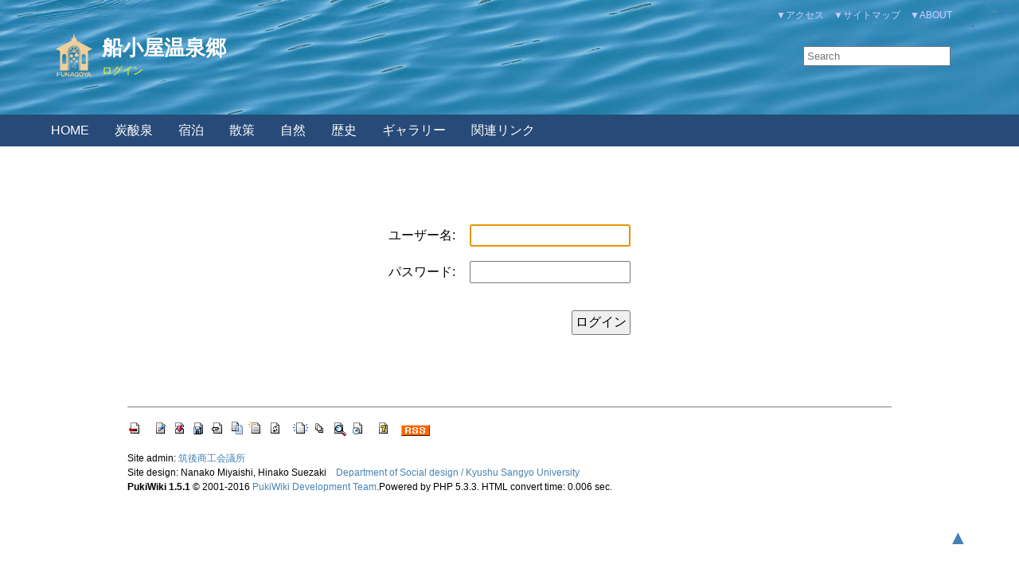

--- FILE ---
content_type: text/html
request_url: http://funagoya.org/index.php?plugin=loginform&page=%E8%8B%A5%E5%AE%AE%E7%A5%9E%E7%A4%BE&url_after_login=http%3A%2F%2Ffunagoya.org%2Findex.php%3Fcmd%3Dedit%26page%3D%25E8%258B%25A5%25E5%25AE%25AE%25E7%25A5%259E%25E7%25A4%25BE%26refer%3DEVENT
body_size: 7796
content:

<!DOCTYPE html>
<html lang="ja">

<head>

	<meta charset="utf-8">
	<meta name="viewport" content="width=device-width,initial-scale=1.0">

	<script src="skin/js/jquery-3.2.1.min.js"></script>
	<script src="skin/js/lightbox.min.js"></script>
	<script src="skin/js/jquery.ripples-min.js"></script>
	<script src="skin/js/system.js"></script>

	<link rel="SHORTCUT ICON" href="image/favicon.ico" />

	<link href="skin/css/lightbox.min.css" rel="stylesheet" media="screen" />
	<link href="skin/css/style.css" rel="stylesheet" />

	<title>ログイン - 船小屋温泉郷</title>

</head>


<body>

	<header>

		<a href="http://funagoya.org/index.php?information">
			<img id="LogoMark" src="image/funagoya.png" />
		</a>

		<h1 class="site_title">船小屋温泉郷</h1>
		<h1 class="title">ログイン</h1>

		<div id="HeadNavigator">
			
<p>　<a href="http://funagoya.org/index.php?ACCESS" title="ACCESS (2865d)">▼アクセス</a>　<a href="http://funagoya.org/index.php?SiteMap" title="SiteMap (2865d)">▼サイトマップ</a>　<a href="http://funagoya.org/index.php?ABOUT" title="ABOUT (2865d)">▼ABOUT</a>　</p>
		</div>

		<div id="SearchBox">
			
<form action="http://funagoya.org/index.php?cmd=search" method="post"> 
<div><input type="hidden" name="encode_hint" value="ぷ" /></div>
 <div>
  <input type="text"  name="word" placeholder="Search" value="" size="18" />
  &nbsp;<input type="submit" value="検索" />
 </div>

</form>
		</div>

	</header>

	<nav id="SiteNavigator">
		<div id="button">
			<img src="image/ham.png" width="30px">
		</div>
		<div id="MenuBar">
			
<ul class="list1" style="padding-left:0px;margin-left:0px"><li><a href="http://funagoya.org/index.php?information" title="information (2266d)">HOME</a></li>
<li><a href="http://funagoya.org/index.php?%E7%82%AD%E9%85%B8%E6%B3%89" title="炭酸泉 (2865d)">炭酸泉</a></li>
<li><a href="http://funagoya.org/index.php?%E5%AE%BF%E6%B3%8A" title="宿泊 (1703d)">宿泊</a></li>
<li><a href="http://funagoya.org/index.php?%E6%95%A3%E7%AD%96" title="散策 (2865d)">散策</a></li>
<li><a href="http://funagoya.org/index.php?%E8%87%AA%E7%84%B6" title="自然 (2866d)">自然</a></li>
<li><a href="http://funagoya.org/index.php?%E6%AD%B4%E5%8F%B2" title="歴史 (2866d)">歴史</a></li>
<li><a href="http://funagoya.org/index.php?%E3%82%AE%E3%83%A3%E3%83%A9%E3%83%AA%E3%83%BC" title="ギャラリー (2869d)">ギャラリー</a></li>
<li><a href="http://funagoya.org/index.php?LINK" title="LINK (2865d)">関連リンク</a></li></ul>
		</div>
	</nav>

	<div id="main">

		
		<div id="editModeWindow">
			<article><style>
  .loginformcontainer {
    text-align: center;
  }
  .loginform table {
    margin-top: 1em;
	margin-left: auto;
	margin-right: auto;
  }
  .loginform tbody td {
    padding: .5em;
  }
  .loginform .label {
    text-align: right;
  }
  .loginform .login-button-container {
    text-align: right;
  }
  .loginform .loginbutton {
    margin-top: 1em;
  }
  .loginform .errormessage {
    color: red;
  }
</style>
<div class="loginformcontainer">
<form name="loginform" class="loginform" action="http://funagoya.org/index.php?plugin=loginform&amp;page=%E8%8B%A5%E5%AE%AE%E7%A5%9E%E7%A4%BE&amp;url_after_login=http%3A%2F%2Ffunagoya.org%2Findex.php%3Fcmd%3Dedit%26page%3D%25E8%258B%25A5%25E5%25AE%25AE%25E7%25A5%259E%25E7%25A4%25BE%26refer%3DEVENT&amp;page_after_login=%E8%8B%A5%E5%AE%AE%E7%A5%9E%E7%A4%BE" method="post">
<div><input type="hidden" name="encode_hint" value="ぷ" /></div>
<div>
<table style="border:0">
  <tbody>
  <tr>
    <td class="label"><label for="_plugin_loginform_username">ユーザー名:</label></td>
    <td><input type="text" name="username" value="" id="_plugin_loginform_username"></td>
  </tr>
  <tr>
  <td class="label"><label for="_plugin_loginform_password">パスワード:</label></td>
  <td><input type="password" name="password" id="_plugin_loginform_password"></td>
  </tr>
  <tr>
    <td></td>
    <td class="login-button-container"><input type="submit" value="ログイン" class="loginbutton"></td>
  </tr>
  </tbody>
</table>
</div>
<div>
</div>
</form>
</div>
<script><!--
window.addEventListener && window.addEventListener("DOMContentLoaded", function() {
  var f = window.document.forms.loginform;
				console.log(f);
				console.log(f.username);
				console.log(f.password);
  if (f && f.username && f.password) {
    if (f.username.value) {
     f.password.focus && f.password.focus();
	} else {
     f.username.focus && f.username.focus();
	}
  }
});
//-->
</script>
</article>
		</div>

		
	</div>

	<div id=pagetop>
		<p id="pageTop"><a href="#"> ▲ </a></p>
	</div>


	<footer>

						
		<!-- Toolbar -->
		<div id="toolbar">
				<a href="http://funagoya.org/index.php?information"><img src="image/top.png" width="20" height="20" alt="トップ" title="トップ" /></a>
						 &nbsp;
			 				<a href="http://funagoya.org/index.php?cmd=edit&amp;page=%E8%8B%A5%E5%AE%AE%E7%A5%9E%E7%A4%BE"><img src="image/edit.png" width="20" height="20" alt="編集" title="編集" /></a>							 			 <a href="http://funagoya.org/index.php?cmd=diff&amp;page=%E8%8B%A5%E5%AE%AE%E7%A5%9E%E7%A4%BE"><img src="image/diff.png" width="20" height="20" alt="差分" title="差分" /></a>							<a href="http://funagoya.org/index.php?cmd=backup&amp;page=%E8%8B%A5%E5%AE%AE%E7%A5%9E%E7%A4%BE"><img src="image/backup.png" width="20" height="20" alt="バックアップ" title="バックアップ" /></a>															<a href="http://funagoya.org/index.php?plugin=attach&amp;pcmd=upload&amp;page=%E8%8B%A5%E5%AE%AE%E7%A5%9E%E7%A4%BE"><img src="image/file.png" width="20" height="20" alt="添付" title="添付" /></a>								<a href="http://funagoya.org/index.php?plugin=template&amp;refer=%E8%8B%A5%E5%AE%AE%E7%A5%9E%E7%A4%BE"><img src="image/copy.png" width="20" height="20" alt="複製" title="複製" /></a>				<a href="http://funagoya.org/index.php?plugin=rename&amp;refer=%E8%8B%A5%E5%AE%AE%E7%A5%9E%E7%A4%BE"><img src="image/rename.png" width="20" height="20" alt="名前変更" title="名前変更" /></a>						 <a href="http://funagoya.org/index.php?%E8%8B%A5%E5%AE%AE%E7%A5%9E%E7%A4%BE"><img src="image/reload.png" width="20" height="20" alt="リロード" title="リロード" /></a>						 &nbsp;
							<a href="http://funagoya.org/index.php?plugin=newpage&amp;refer=%E8%8B%A5%E5%AE%AE%E7%A5%9E%E7%A4%BE"><img src="image/new.png" width="20" height="20" alt="新規" title="新規" /></a>						 <a href="http://funagoya.org/index.php?cmd=list"><img src="image/list.png" width="20" height="20" alt="一覧" title="一覧" /></a>			 <a href="http://funagoya.org/index.php?cmd=search"><img src="image/search.png" width="20" height="20" alt="単語検索" title="単語検索" /></a>			 <a href="http://funagoya.org/index.php?RecentChanges"><img src="image/recentchanges.png" width="20" height="20" alt="最終更新" title="最終更新" /></a>			 &nbsp; <a href="http://funagoya.org/index.php?Help"><img src="image/help.png" width="20" height="20" alt="ヘルプ" title="ヘルプ" /></a>			 &nbsp; <a href="http://funagoya.org/index.php?cmd=rss&amp;ver=1.0"><img src="image/rss.png" width="36" height="14" alt="最終更新のRSS" title="最終更新のRSS" /></a>		</div>
		<div id="FootNavigator">
</div>

		<div id="signature">
			<p>
				Site admin: <a href="http://www.chikugo.or.jp/">筑後商工会議所</a><br>
				Site design: Nanako Miyaishi, Hinako Suezaki　<a href="http://art.kyusan-u.ac.jp/socialdesign">Department of Social design / Kyushu Sangyo University</a><br>
				<strong>PukiWiki 1.5.1</strong> &copy; 2001-2016 <a href="http://pukiwiki.osdn.jp/">PukiWiki Development Team</a>.Powered by PHP 5.3.3. HTML convert time: 0.006 sec.
			</p>
		</div>

	</footer>

</body>
</html>


--- FILE ---
content_type: text/css
request_url: http://funagoya.org/skin/css/style.css
body_size: 8261
content:
/********* Minimal CSS Style **********/

/*  BASIC */

* {
	margin: 0;
	padding: 0;
	line-height: 100%;
	text-decoration: none;
	/*
	background-color: #FFEFD5;　←　Lightbox等が正常に動かなくなります。
	color:#333333;
	*/
}

body{
	/* background: #FFF5EE; */
	font-family: '游ゴシック', 'Hiragino Kaku Gothic ProN', 'メイリオ', meiryo, 'Helvetica Neue', sans-serif;
	word-wrap: break-word;
}

a{
	color: 	#4682B4;
}

a:hover{
  color:#89c3eb;
}

h1,h2{
	margin-bottom: 0.5rem;
}
h3,h4,h5,h6 {
	margin-bottom: 1rem;
}

hr {
	border-width: 1px 0px 0px 0px;
	border-style: solid;
	border-color: gray;
	margin-bottom: 1rem;
}

pre{
	border-left: 6px solid #DDD;
	margin-top: 0.5rem;
	padding-left: 1rem;
	margin-bottom: 1rem;
	line-height: 150%;
}

table.style_table {
	width: 100%;
	border-collapse: collapse;
	border: none;
	border-spacing: 0;
	margin-bottom: 1rem;
}

td.style_td {
	border: 1px solid #CCC;
	padding: 0.2rem 0.5rem;
	font-size: 1rem;
	background-color:transparent;
	line-height: 180%;
}

thead td.style_td {
	color:#222;
	font-weight:600;
}

tbody td.style_td {
	font-weight: 200;
}

tfoot td.style_td {
	color:#222;
	font-weight:400;
}

/* PUKIWIKI CLASS */

.small{
	font-size: 0.75rem;
}

.clear{
	clear: both;
	height: 0;
	margin-bottom: 0 !important;
}

.jumpmenu, .anchor_super, .note_hr{
	visibility:hidden;
	height: 0;
}

.note_super{
	font-size: 0.75rem;
	vertical-align: top;
}


/********* Header ***********/

header {
	height: 144px;
	width: 100%;
	background-image: url(../../image/water.jpg);
	background-size: cover;
}

#LogoMark {
	position: absolute;
	left: 4rem;
	top: 2.5rem;
	width: 3.6rem;
}

header h1.site_title {
	position: absolute;
	left: 8rem;
	top: 3rem;
	font-size: 1.6rem;
	color:white;
}

header h1.title {
	position: absolute;
	left: 8rem;
	top: 5.2rem;
	font-size: 0.8rem;
	font-weight: lighter;
	color: yellow;
}

header h1.title a{
	color: white;
}

#HeadNavigator{
	position: absolute;
	top: 0.8rem;
	right: 4.5rem;
	color:#CCC;
	font-size: 0.75rem;
}

#HeadNavigator a{
	color:#CCF;
}

#SearchBox{
	position: absolute;
	right: 6rem;
	top: 3.6rem;
	width:175px;
}

#SearchBox form input[name="word"] {
	padding: 0.2rem;
	width: 100% !important;
}

#SearchBox form input[type="submit"] {
	display: none;
}


/**** Site Navigator (Button + MenuBar) ****/

#SiteNavigator{
	width: 100%;
}

#button{
	display: none;
	z-index: 99999;
}

#MenuBar{
	position: absolute;
	top: 144px;
	left: 0;
	width: 100%;
	background-color: #274a78;
	z-index: 9999;
}

#MenuBar.fixed {
	position: fixed;
	top: 0;
}

#MenuBar ul.list1{
	width:auto;
	display: flex;
	flex-direction: row;
}

#MenuBar ul.list1 li:first-child{
	margin-left: 4rem;
}

#MenuBar ul.list1 li{
	list-style-type: none;
	margin-right: 2rem;
}

#MenuBar ul.list1 li a{
	display: block;
	padding-top: 0.75rem;
	padding-bottom: 0.75rem;
	color: white;
	text-align: center;
}

#MenuBar ul.list1 li a:hover{
	color:#507ea4;
}

/******* MAIN BLOCK *********/

#main {
	position: relative;
	width: 960px;
	margin: auto;
	margin-bottom: 2rem;
	padding-top: 7rem;
}

/* MAIN BLOCK in READ MODE */

#readModeWindow {
	display: flex;
	flex-direction: row;
	justify-content:space-between;
	padding-left: 2rem;
	padding-right: 2rem;
}

#wrapper{
	width: 76%;
}

/* article */
#wrapper article {
	width: 92%;
	text-align: justify;
}

#wrapper article a{
	text-decoration: underline
}

#wrapper article h2{
	font-size: 1.8rem;
}

#wrapper article p{
	line-height: 180%;
	margin-bottom: 1rem;
	word-wrap: break-all;
}

#wrapper article > div{
	line-height: 180%;
	margin-bottom: 1rem;
}

#wrapper article ul.list1{
	margin-bottom: 1rem;
}

#wrapper article ul.list2{
	margin-bottom: 1rem;
}

#wrapper article ul li{
	line-height: 180%;
	margin: auto;
	margin-left: 1rem;
}

#wrapper article ul.list1 li{
	list-style-type: disc;
}

#wrapper article ul.list2 li{
	list-style-type:circle;
}

#wrapper article img{
	max-width: 100%;
	height: auto;
}

#note {
	margin-bottom: 1rem;
}

aside{
	width: 22%;
}

aside h2,
aside h3,
aside h4,
aside h5 {
	font-size: 1rem;
	margin-bottom: 1rem;
}

aside p{
	font-size: 0.9rem;
	line-height: 150%;
}


aside li{
	font-size: 0.9rem;
	margin-left: 1rem;
	margin-bottom: 0.5rem;
	color: gray;
}

aside div strong{
	display: block;
	line-height: 180%;
	margin-bottom: 0.25rem;
	font-size: 0.8rem;
}

aside img{
	max-width: 100%;
	height: auto;
}

/* MAIN BLOCK in EDIT MODE */

#editModeWindow{
	padding-bottom: 2rem;
}

#editModeWindow article{
	margin: auto;
}

#editModeWindow textarea{
	width: 67%;
	margin: auto;
	padding: 1rem;
	line-height: 150%;
	text-align: justify;
	margin-bottom: 1rem;
}

#editModeWindow ul {
	margin-bottom: 1rem;
}

#editModeWindow li {
	line-height: 150%;
	margin-left: 1rem;
}

#editModeWindow form {
	margin-top: 1rem;
	margin-bottom: 1rem;
}

#editModeWindow form input {
	font-size: 1rem;
	padding: 0.2rem;
}

#editModeWindow form input[name="pass"] {
	width: 8rem !important;
	font-size: 1rem;
	padding: 0.2rem;
}

#preview {
	background-color:#DDDDDD;
}

div#pagetop{
	position: fixed;
	bottom: 2rem;
	right: 4rem;
	text-align: center;
	font-size: 25px;
}

/*********** Footer *************/

footer {
	border-top: 1px solid gray;
	width: 960px;
	height:250px;
	padding-top: 1rem;
	margin-left: auto;
	margin-right: auto;
	margin-bottom: 2rem;
}

#attach {
	margin-bottom: 1rem;
	font-size: 0.75rem;
}

#lastmodified {
	font-size:0.75rem;
	margin-bottom: 1rem;
}

#related {
	font-size:0.75rem;
	margin-bottom: 2rem;
}

#toolbar {
	margin-bottom: 1rem;
}

#signature p{
	line-height: 150%;
	font-size:0.75rem;
}


/********  Smart Phone  ***********/


@media only screen and (max-width: 800px) {

	body{
		font-size: 90%;
	}

	/**** Header ****/

	header{
		height: 20rem;
		width: auto;
		min-width: auto;
	}

	#LogoMark {
		position: absolute;
		top: 7rem;
		left: 50%;
		width:64px;
		margin-left: -32px;
	}

	header h1.site_title{
		top: 12rem;
		left: 0;
		width: 100%;
		text-align: center;
		font-size: 12px;
	}

	header h1.title{
		top: 13.5rem;
		left: 0;
		width: 100%;
		text-align: center;
		font-size: 10px;
	}

	#HeadNavigator{
		display:none;
	}

	#SearchBox{
		width: 240px;
		top: 16rem;
		left: 50%;
		margin-left: -120px;
	}

	#SearchBox form input[name="word"] {
		padding: 0.2rem;
		padding-right: 0rem;
		width: 100% !important;
	}

	#SearchBox form input[type="submit"] {
		display: none;
	}

	/**** Site Navigator (Button + MenuBar) ****/

	#SiteNavigator {
		position: fixed;
		top:0;
		left:0;
		min-width: auto;
		flex-direction: column;
		border-bottom: 1px solid #4682B4;
		z-index: 9999;
	}

		#button{
			display: block;
			text-align: center;
			padding-bottom: 0.75rem;
			padding-top: 0.75rem;
			background-color: #274a78;
		}

		#button li {
			list-style-type: none;
		}

		#MenuBar{
			top:3.5rem;
			display: none;
			margin-left: 0;
		}

		#MenuBar ul.list1 {
			flex-direction: column;
		}

		#MenuBar ul.list1 li:first-child{
				margin-left: 0rem;
			}

		#MenuBar ul.list1 li {
			width: 100%;
			text-align: center;
			border-top:1px solid #507ea4;
		}

		#MenuBar ul.list1 li a{

		}

		#MenuBar ul.list1 li a:hover{
			color: white;
			background-color: #507ea4;
		}

		#MenuBar ul.list1 li a {

		}

	/**** Main Block ****/

	#main {
		padding-top: 4rem;
		width:100%;
	}

	#readModeWindow{
		flex-direction: column;
		padding:0;
	}

	#wrapper{
		width: 84%;
		margin: 0 auto;
		padding: 0;
	}

	#readModeWindow article {
		width: 100%;
	}

	aside{
		width: 84%;
		margin: 0 auto;
		padding: 0;

	}

	#editModeWindow article{
		width: 84%;
		margin: 0 auto;
		padding: 0;
	}

	/**** Footer ****/

	footer {
		width:90%;
	}

}


/* html.php/catbody()  文字列検索時の色強調　*/
.word0 {
  background-color:#FFFF66;
  color:black;
}
.word1 {
  background-color:#A0FFFF;
  color:black;
}
.word2 {
  background-color:#99FF99;
  color:black;
}
.word3 {
  background-color:#FF9999;
  color:black;
}
.word4 {
  background-color:#FF66FF;
  color:black;
}
.word5 {
  background-color:#880000;
  color:white;
}
.word6 {
  background-color:#00AA00;
  color:white;
}
.word7 {
  background-color:#886800;
  color:white;
}
.word8 {
  background-color:#004699;
  color:white;
}
.word9 {
  background-color:#990099;
  color:white;
}


--- FILE ---
content_type: application/x-javascript
request_url: http://funagoya.org/skin/js/system.js
body_size: 1848
content:
// jQuery 関連関数  /////////////////////////////////////////////////////////////

// レスポンシブ　/////////////////////////////////
$(function (){

    // Window幅に応じたメニュー表示の変更
    // style.css：　@media only screen and (max-width: 800px) {}
    //　　　の幅 800px と、以下の数値を揃える　

		// MENUボタンクリック時のトグル動作
		$("#button").click(function(){
			$("#MenuBar").slideToggle();
		});

    $(window).resize(function(){
      var win = $(window).width();
			console.log(win);
      if(win > 800){
        $("#button").hide();
        $("#MenuBar").show();
      }else{
        $("#button").show();
        $("#MenuBar").hide();
      }
    });

});

$(function() {

			// SiteNavigator Sticky
			$(window).on('scroll', function() {
				var win = $(window).width();
				if(win > 800){  // PC Size only
					if ( $(this).scrollTop() > 144 ) {
						$('#MenuBar').addClass('fixed');
					} else {
						$('#MenuBar').removeClass('fixed');
					}
				}
		  });

});

// Smooth Scroll ////////////////////////////////
$(function() {

   $('a[href^="#"]').click(function() {
      // スクロールの速度(ms)
      var speed = 500;
      // アンカーを取得
      var anchor = $(this).attr("href");
      // ターゲットの位置を取得
      var target = $(anchor == "#" || anchor == "" ? 'html' : anchor);
      var position = target.offset().top　-80;
      // スクロール（アニメーション）
      $('body,html').animate({scrollTop:position}, speed, 'swing');
      return false;
   });

});

// ripples ////////////////////////////////
$(function() {

	 $('header').ripples({
		 resolution: 512,
		 dropRadius: 20,
		 perturbance: 0.04,
	 });

});


// サブ関数 /////////////////////////////////////////////////////////////////////
